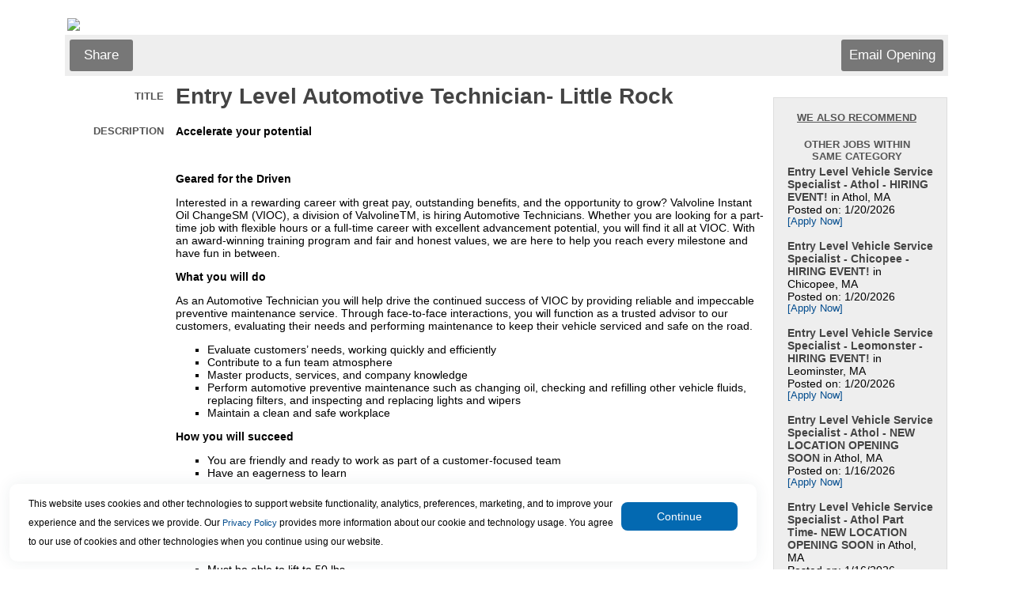

--- FILE ---
content_type: text/html
request_url: https://www.appone.com/MainInfoReq.asp?R_ID=2792944&B_ID=44&FID=1&Ad=0&Refer=&ssbgcolor=&SearchScreenID=9219
body_size: 33619
content:

	<html xmlns:fb="http://www.facebook.com/2008/fbml" xmlns:og="http://opengraphprotocol.org/schema/">
	<head>
	<title>Job Information: Entry Level Automotive Technician- Little Rock Job</title>
   <meta name="description" content="Accelerate your potential 

 

 Geared for the Driven 

Interested in a rewarding career with great pay, outstanding benefits, and the opportunity to grow? Valvoline Instant Oil ChangeSM (VIOC), a division of ValvolineTM, is hiring Automotive Technicians. Whether you are looking for a part-time job with flexible hours or a full-time career with excellent advancement potential, you will find it all at VIOC. With an award-winning training program and fair and honest values, we are here to help you reach every milestone and have fun in between.

 What you will do 

As an Automotive Technician you will help drive the continued success of VIOC by providing reliable and impeccable preventive maintenance service. Through face-to-face interactions, you will function as a trusted advisor to our customers, evaluating their needs and performing maintenance to keep their vehicle serviced and safe on the road.

 
 Evaluate customers&rsquo; needs, working quickly and efficiently 
 Contribute to a fun team atmosphere 
 Master products, services, and company knowledge 
 Perform automotive preventive maintenance such as changing oil, checking and refilling other vehicle fluids, replacing filters, and inspecting and replacing lights and wipers 
 Maintain a clean and safe workplace 
 

 How you will succeed 

 
 You are friendly and ready to work as part of a customer-focused team 
 Have an eagerness to learn 
 

 Physical Requirements 

The physical requirements described here are representative of those that must be met by an employee to successfully perform the essential functions of the job. While performing the duties of this job, the employees are required to stand, stoop, kneel, walk, and bend for up to 8 hours.

 
 Must be able to lift to 50 lbs. 
 Must have full body mobility (twisting, turning, bending, stooping, squatting. and working for extensive periods of time with hands above head) 
 Work in cramped areas and in awkward body positions 
 Climb ladders occasionally 
 Walk up and down stairs 
 Work while wearing personal protective equipment 
 Work around high noise levels 
 Must be able to walk/stand continuously 
 Must be physically fit with unimpaired balance or mobility to work around floor openings with a depth up to ten feet 
 Must be able to guide in vehicles weighing up to 10,000 GVWR 
 Must have quick reflexes and ability to work in a physically demanding environment 
 

 Why choose a career with VIOC? 

For over 30 years, we have been bringing the convenience of fast, friendly maintenance service to busy people. Today, we operate over 1,100 locations across the U.S. and growing. We are passionate about cars, but we are really in the business of taking care of people. We live by the policy of promoting from within and maintaining an unwavering dedication to hiring, developing, and supporting the best talent in the world. Isn&rsquo;t it time you aligned your career to your needs? Join us today! 

 Benefits include: 

 
 Competitive pay & flexible work schedule 
 On-the-job training 
 We promote from within- a commitment we are passionate about 
 No late evenings 
 Paid vacation, holidays 
 *Medical, dental, vision, and 401(k) savings plan* 
 

 *Terms and conditions apply* 

 Valvoline is proud to be an Equal Opportunity Employer. All qualified applicants will receive consideration for employment without regard to race, color religion, sex, gender identity, sexual orientation, national origin, or protected veteran status and will not be discriminated against based on disability. 
" />
   <meta http-equiv="x-ua-compatible" content="IE=10" />
	<span itemscope itemtype="http://schema.org/JobPosting">
		<meta itemprop="title" content="Entry Level Automotive Technician- Little Rock" />
		<meta itemprop="datePosted" content="03/22/2021" />
		<span itemprop="jobLocation" itemscope	itemtype="http://schema.org/Place">
			<span itemprop="address" itemscope itemtype="http://schema.org/PostalAddress">
   			<meta itemprop="addressLocality" content="Little Rock" />
   			<meta itemprop="addressRegion" content="AR" />
			</span>
		</span>
		<meta itemprop="hiringOrganization" content="Valvoline Instant Oil Change" />
		<meta itemprop="description" content="Accelerate your potential 

 

 Geared for the Driven 

Interested in a rewarding career with great pay, outstanding benefits, and the opportunity to grow? Valvoline Instant Oil ChangeSM (VIOC), a division of ValvolineTM, is hiring Automotive Technicians. Whether you are looking for a part-time job with flexible hours or a full-time career with excellent advancement potential, you will find it all at VIOC. With an award-winning training program and fair and honest values, we are here to help you reach every milestone and have fun in between.

 What you will do 

As an Automotive Technician you will help drive the continued success of VIOC by providing reliable and impeccable preventive maintenance service. Through face-to-face interactions, you will function as a trusted advisor to our customers, evaluating their needs and performing maintenance to keep their vehicle serviced and safe on the road.

 
 Evaluate customers&rsquo; needs, working quickly and efficiently 
 Contribute to a fun team atmosphere 
 Master products, services, and company knowledge 
 Perform automotive preventive maintenance such as changing oil, checking and refilling other vehicle fluids, replacing filters, and inspecting and replacing lights and wipers 
 Maintain a clean and safe workplace 
 

 How you will succeed 

 
 You are friendly and ready to work as part of a customer-focused team 
 Have an eagerness to learn 
 

 Physical Requirements 

The physical requirements described here are representative of those that must be met by an employee to successfully perform the essential functions of the job. While performing the duties of this job, the employees are required to stand, stoop, kneel, walk, and bend for up to 8 hours.

 
 Must be able to lift to 50 lbs. 
 Must have full body mobility (twisting, turning, bending, stooping, squatting. and working for extensive periods of time with hands above head) 
 Work in cramped areas and in awkward body positions 
 Climb ladders occasionally 
 Walk up and down stairs 
 Work while wearing personal protective equipment 
 Work around high noise levels 
 Must be able to walk/stand continuously 
 Must be physically fit with unimpaired balance or mobility to work around floor openings with a depth up to ten feet 
 Must be able to guide in vehicles weighing up to 10,000 GVWR 
 Must have quick reflexes and ability to work in a physically demanding environment 
 

 Why choose a career with VIOC? 

For over 30 years, we have been bringing the convenience of fast, friendly maintenance service to busy people. Today, we operate over 1,100 locations across the U.S. and growing. We are passionate about cars, but we are really in the business of taking care of people. We live by the policy of promoting from within and maintaining an unwavering dedication to hiring, developing, and supporting the best talent in the world. Isn&rsquo;t it time you aligned your career to your needs? Join us today! 

 Benefits include: 

 
 Competitive pay & flexible work schedule 
 On-the-job training 
 We promote from within- a commitment we are passionate about 
 No late evenings 
 Paid vacation, holidays 
 *Medical, dental, vision, and 401(k) savings plan* 
 

 *Terms and conditions apply* 

 Valvoline is proud to be an Equal Opportunity Employer. All qualified applicants will receive consideration for employment without regard to race, color religion, sex, gender identity, sexual orientation, national origin, or protected veteran status and will not be discriminated against based on disability. 
" />

	</span>


<meta http-equiv="Content-Type" content="text/html; charset=ISO-8859-1">

<script type="text/javascript">
	function jsNewWindow(jsTarget, jsWidth, jsHeight) {
		var winWidth = jsWidth;
		var winHeight = jsHeight;
		var winleft = 0;
		var winTop = 0;
		if (((winWidth == null) && (winHeight == null)) || ((winWidth == 0) && (winHeight == 0))) {
   		if (screen) {
      		winWidth = (screen.width - 100);
      		winHeight = (screen.height - 150);
      		winleft = (screen.width/2)-winWidth/2;
      		winTop = (screen.height/2)-(winHeight+50)/2;
   		}
		}
		window.open(jsTarget,"","top="+winTop+",left="+winleft+",width=" + winWidth + ",height=" + winHeight + ",toolbar=no,menubar=no,location=no,scrollbars=yes,resizable=yes");
	}
</script>

<link rel="stylesheet" type="text/css" href="css/main.css" />

</head>



	<body bgcolor="#FFFFFF">

	<p>
	<table width="100%" cellpadding="0" cellspacing="0">

	

		<tr>
			<td class="text" width="5%">&nbsp;</td>
			<td class="regulartext">
				<table width="100%" cellpadding="0" cellspacing="0" bgcolor="#FFFFFF" border="0" align="center">
					<tr>
						<td class="text" colspan="2" valign="top">
							<!-- begin top toolbar -->
							<table width="100%" cellpadding="3">

								<tr height="5">
									<td class="text" colspan="2" height="5"><img src="https://client.hrservicesinc.com/downloads/images/MetrolubelogoFINAL7.19copy.jpg"></td>
								</tr>

								<tr height="51">
									<!--<td class="text" colspan="2" background="">-->
									<td class="text toolbar" colspan="2">
										<table width="100%">
											<tr>

												<td class="regulartext" width="33%">

													<!-- ADDTHIS BUTTON BEGIN -->
													<script type="text/javascript">
													addthis_pub = 'juliaf';
													addthis_logo = 'https://client.hrservicesinc.com/images/mystaffingpro.gif';
													
														addthis_brand = 'myStaffingPro'
													
													addthis_options = 'google, facebook, twitter, linkedin, 2tag'
													</script>

													<!--a href="https://www.addthis.com/bookmark.php" onMouseOver="return addthis_open(this, '', '[URL]', '[TITLE]')" onMouseOut="addthis_close()" onClick="return addthis_sendto()"><img src="images/toolbar/shareopening.gif" border="0" alt="" /></a-->
													<a class="button" onMouseOver="return addthis_open(this, '', '[URL]', '[TITLE]')" onMouseOut="addthis_close()" onclick="return addthis_sendto()">Share</a>
													<script type="text/javascript" src="https://secure.addthis.com/js/152/addthis_widget.js"></script>

												<!-- ADDTHIS BUTTON END -->
												</td>

											<td class="text" colspan="2" align="right">
												<!-- Email Friend button begin -->
												
													<a id="emailOpening" class="button" href="Javascript:jsNewWindow('https://www2.appone.com/EmailFriend.aspx?ReqID=2792944&PositionID=330311&LocationID=348974&B_ID=44&SearchScreenID=9219&CountryID=3',850,800);">
												Email Opening</a>
												<!-- Email Friend button end -->

												<!-- Apply Now button end -->
											</td>
										</tr>
									</table>
								</td>
							</tr>
						</table>
						<!-- end top toolbar -->
						<table width="100%">
							<tr>
								<td valign="top">
									<!-- begin job description -->
									<table width="100%" cellpadding="3" id="JobDescription">

										<tr>
											
											<td class="smallheader" width="15%" align="right">Title</td>
											<td><H1 class="title">Entry Level Automotive Technician- Little Rock&nbsp;</H1></td>
										</tr>
<form name='ThisForm' action='Main.asp'><span id='mspfocus' /><tr>
	<td class='smallheader' width='15%' align='right' valign='top'>Description	</td>
	<td><p style="margin-left:0in; margin-right:0in"><strong>Accelerate your potential</strong></p>

<p style="margin-left:0in; margin-right:0in">&nbsp;</p>

<p style="margin-left:0in; margin-right:0in"><strong>Geared for the Driven</strong></p>

<p>Interested in a rewarding career with great pay, outstanding benefits, and the opportunity to grow? Valvoline Instant Oil ChangeSM (VIOC), a division of ValvolineTM, is hiring Automotive Technicians. Whether you are looking for a part-time job with flexible hours or a full-time career with excellent advancement potential, you will find it all at VIOC. With an award-winning training program and fair and honest values, we are here to help you reach every milestone and have fun in between.</p>

<p><strong>What you will do</strong></p>

<p>As an Automotive Technician you will help drive the continued success of VIOC by providing reliable and impeccable preventive maintenance service. Through face-to-face interactions, you will function as a trusted advisor to our customers, evaluating their needs and performing maintenance to keep their vehicle serviced and safe on the road.</p>

<ul>
	<li>Evaluate customers&rsquo; needs, working quickly and efficiently</li>
	<li>Contribute to a fun team atmosphere</li>
	<li>Master products, services, and company knowledge</li>
	<li>Perform automotive preventive maintenance such as changing oil, checking and refilling other vehicle fluids, replacing filters, and inspecting and replacing lights and wipers</li>
	<li>Maintain a clean and safe workplace&nbsp;</li>
</ul>

<p><strong>How you will succeed</strong></p>

<ul>
	<li>You are friendly and ready to work as part of a customer-focused team</li>
	<li>Have an eagerness to learn</li>
</ul>

<p><strong>Physical Requirements</strong></p>

<p>The physical requirements described here are representative of those that must be met by an employee to successfully perform the essential functions of the job. While performing the duties of this job, the employees are required to stand, stoop, kneel, walk, and bend for up to 8 hours.</p>

<ul>
	<li>Must be able to lift to 50 lbs.</li>
	<li>Must have full body mobility (twisting, turning, bending, stooping, squatting. and working for extensive periods of time with hands above head)</li>
	<li>Work in cramped areas and in awkward body positions</li>
	<li>Climb ladders occasionally</li>
	<li>Walk up and down stairs</li>
	<li>Work while wearing personal protective equipment</li>
	<li>Work around high noise levels</li>
	<li>Must be able to walk/stand continuously</li>
	<li>Must be physically fit with unimpaired balance or mobility to work around floor openings with a depth up to ten feet</li>
	<li>Must be able to guide in vehicles weighing up to 10,000 GVWR</li>
	<li>Must have quick reflexes and ability to work in a physically demanding environment</li>
</ul>

<p><strong>Why choose a career with VIOC?</strong></p>

<p>For over 30 years, we have been bringing the convenience of fast, friendly maintenance service to busy people. Today, we operate over 1,100 locations across the U.S. and growing. We are passionate about cars, but we are really in the business of taking care of people. We live by the policy of promoting from within and maintaining an unwavering dedication to hiring, developing, and supporting the best talent in the world. Isn&rsquo;t it time you aligned your career to your needs? Join us today!&nbsp;</p>

<p><strong>Benefits include:</strong></p>

<ul>
	<li>Competitive pay &amp; flexible work schedule</li>
	<li>On-the-job training</li>
	<li>We promote from within&ndash; a commitment we are passionate about</li>
	<li>No late evenings</li>
	<li>Paid vacation, holidays</li>
	<li>*Medical, dental, vision, and 401(k) savings plan*</li>
</ul>

<p><em>*Terms and conditions apply*</em></p>

<p><em>Valvoline is proud to be an Equal Opportunity Employer. All qualified applicants will receive consideration for employment without regard to race, color religion, sex, gender identity, sexual orientation, national origin, or protected veteran status and will not be discriminated against based on disability.</em></p>
	&nbsp;</td>
</tr>
<tr>
	<td class='smallheader' width='15%' align='right' valign='top'>Category	</td>
	<td>Service Center Team Member	&nbsp;</td>
</tr>
<tr>
	<td class='smallheader' width='15%' align='right' valign='top'>EOE Statement	</td>
	<td>We are an equal employment opportunity employer.  All qualified applicants will receive consideration for employment without regard to race, color, religion, sex, national origin, disability status, protected veteran status or any other characteristic protected by law.	&nbsp;</td>
</tr>
<tr><td class='text' colspan='2'><hr></td></tr><tr><td class='smallheader' colspan='2' align='center'><p align='center'>This position is currently not accepting applications.</td></tr><tr><td class='regulartext' colspan='2' align='center'><p align='center'>To search for an open position, please go to <a href='http://MetrolubeEnterprisesInc.appone.com'>http://MetrolubeEnterprisesInc.appone.com</a></td></tr>
										<tr>
											<td class="text" colspan="2"><br></td>
										</tr>
									</table>
									<!-- END job description -->
								</td>

									<td width="20%" valign="top" cellpadding="4" cellspacing="4">
										<table width='95%'>
											<tr>
												<td>
													<div class="fb-like" data-href="http://www.appone.com/MainInfoReq.asp?R_ID=2792944&B_ID=44&FID=1&Ad=0&Refer=&ssbgcolor=&SearchScreenID=9219" data-send="false" data-width="225" data-show-faces="false" data-font="arial"></div>
													<g:plusone annotation="inline" width="250"></g:plusone>
												</td>
											</tr>
										</table>


											<br>
											<!-- begin similar jobs -->
											<table id="SimilarJobs">
												<tr>
													<td class="smallheader center underline">WE ALSO RECOMMEND<br><br></td>
												</tr>
												<tr>
													<td class="smallheader center">Other Jobs Within Same Category</td>
												</tr>
												<tr>
													<td class="regulartext">
														<b>Entry Level Vehicle Service Specialist - Athol - HIRING EVENT!</b> in Athol, MA<br>Posted on: 1/20/2026<br><a class='a' href='MainInfoReq.asp?R_ID=7041857&B_ID=44&FID=1&Ad=0&Refer=&ssbgcolor=&SearchScreenID=9219&CountryID=3'>[Apply Now]</a><br><br><b>Entry Level Vehicle Service Specialist - Chicopee - HIRING EVENT!</b> in Chicopee, MA<br>Posted on: 1/20/2026<br><a class='a' href='MainInfoReq.asp?R_ID=7041863&B_ID=44&FID=1&Ad=0&Refer=&ssbgcolor=&SearchScreenID=9219&CountryID=3'>[Apply Now]</a><br><br><b>Entry Level Vehicle Service Specialist - Leomonster - HIRING EVENT!</b> in Leominster, MA<br>Posted on: 1/20/2026<br><a class='a' href='MainInfoReq.asp?R_ID=7041851&B_ID=44&FID=1&Ad=0&Refer=&ssbgcolor=&SearchScreenID=9219&CountryID=3'>[Apply Now]</a><br><br><b>Entry Level Vehicle Service Specialist - Athol - NEW LOCATION OPENING SOON</b> in Athol, MA<br>Posted on: 1/16/2026<br><a class='a' href='MainInfoReq.asp?R_ID=7039196&B_ID=44&FID=1&Ad=0&Refer=&ssbgcolor=&SearchScreenID=9219&CountryID=3'>[Apply Now]</a><br><br><b>Entry Level Vehicle Service Specialist - Athol Part Time- NEW LOCATION OPENING SOON</b> in Athol, MA<br>Posted on: 1/16/2026<br><a class='a' href='MainInfoReq.asp?R_ID=7039197&B_ID=44&FID=1&Ad=0&Refer=&ssbgcolor=&SearchScreenID=9219&CountryID=3'>[Apply Now]</a><br><br>
													</td>
												</tr>


												<tr>
													<td class="smallheader center"><br>Other Jobs Within 60 Miles
</td>
												</tr>
												<tr>
													<td class="regulartext">
<b>Entry Level Vehicle Service Specialist - Beebe </b> in Beebe, AR<br>Posted on: 8/25/2023<br><a href='MainInfoReq.asp?R_ID=5735842&B_ID=44&FID=1&Ad=0&Refer=&ssbgcolor=&SearchScreenID=9219'>[Apply Now]</a><br><br><b>Entry Level Vehicle Service Specialist - Beebe Part Time</b> in Beebe, AR<br>Posted on: 10/8/2024<br><a href='MainInfoReq.asp?R_ID=6516368&B_ID=44&FID=1&Ad=0&Refer=&ssbgcolor=&SearchScreenID=9219'>[Apply Now]</a><br><br><b>Entry Level Vehicle Service Specialist - Cabot</b> in Cabot, AR<br>Posted on: 8/25/2023<br><a href='MainInfoReq.asp?R_ID=5735799&B_ID=44&FID=1&Ad=0&Refer=&ssbgcolor=&SearchScreenID=9219'>[Apply Now]</a><br><br><b>Entry Level Vehicle Service Specialist - Cabot Part Time</b> in Cabot, AR<br>Posted on: 10/8/2024<br><a href='MainInfoReq.asp?R_ID=6516358&B_ID=44&FID=1&Ad=0&Refer=&ssbgcolor=&SearchScreenID=9219'>[Apply Now]</a><br><br><b>Entry Level Vehicle Service Specialist - Jacksonville </b> in Jacksonville, AR<br>Posted on: 8/25/2023<br><a href='MainInfoReq.asp?R_ID=5735822&B_ID=44&FID=1&Ad=0&Refer=&ssbgcolor=&SearchScreenID=9219'>[Apply Now]</a><br><br>
													</td>

												</tr>
											</table>



										<br /><br />
									</td>


							</tr>
						</table>
						<!-- now close beginning tables -->
					</td>
				</tr>
				<tr height="51">
					<td class="text toolbar" colspan="2"></td>
				</tr>
 
				<tr>
					<td colspan="2">
						<table width="100%" height="51">

						</table>
					</td>
				</tr>
			</table>
		</td>
		<td class="text" width="5%">&nbsp;</td>
	</tr>
</table>
</form>
	<div id="AppOneFooter">
		<!--server#mspwswprh11-->
<table border="0" width="100%">     
	<tr>
		<td colspan="2"><br></td>
	</tr>
	<tr>
		<td valign="middle" colspan="100%" align="right">
<span id='small'>App<i>One</i>.com<sup><small>TM</small></sup>�� copyright�1999-2024 HR Services, Inc.</span><br><a href='https://www.appone.com/checksettings.asp?JobCode=2414&amp;B_ID=75&amp;ClientID=9596&amp;Refer=http%3A%2F%2Fwww%2Eappone%2Ecom%2F%252FMainInfoReq%2Easp%3FR%5FID%3D2792944%26amp%3BB%5FID%3D44%26amp%3BFID%3D1%26amp%3BAd%3D0%26amp%3BRefer%3D%26amp%3Bssbgcolor%3D%26amp%3BSearchScreenID%3D9219'><img id='small' style='vertical-align:middle;margin-right:5px;' border='0' src='https://www.appone.com/images/QuickTools/help.gif' width='30' title='Click for technical assistance'></a><span style='vertical-align:middle; font-size:9px;'><a href='https://www.appone.com/checksettings.asp?JobCode=2414&amp;B_ID=75&amp;ClientID=9596&amp;Refer=http%3A%2F%2Fwww%2Eappone%2Ecom%2F%252FMainInfoReq%2Easp%3FR%5FID%3D2792944%26amp%3BB%5FID%3D44%26amp%3BFID%3D1%26amp%3BAd%3D0%26amp%3BRefer%3D%26amp%3Bssbgcolor%3D%26amp%3BSearchScreenID%3D9219' style='font-size:9px;'>Click here</a> for technical assistance.</span>
    	</td>

	</tr>
</table>

<input type="hidden" name="FtrPlaceholder" value="">  
<script>window['adrum-start-time'] = new Date().getTime();</script><script src="/JavaScript/adrum.js"></script>
<script type="text/javascript">
<!-- Begin
function popUp(url) {
	sealWin=window.open(url,"win",'toolbar=0,location=0,directories=0,status=1,menubar=1,scrollbars=1,resizable=1,width=800,height=600');
	self.name = "mainWin"; 
}

function jsNewWindow2(jsTarget, jsWidth, jsHeight) {
	if (jsWidth == null) {
		jsWidth = 600;
	}
	if (jsHeight == null) {
		jsHeight = 400;
	}
	window.open(jsTarget,"","width=" + jsWidth + ",height=" + jsHeight + ",toolbar=no,menubar=no,location=no,scrollbars=yes,resizable=yes");
}

function setFocus(aForm) { 
	if (aForm.elements[0]!=null) { 
		var i; 
		var max = aForm.length; 
		for(i=0; i<max; i++) { 
			if( aForm.elements[ i ].type != "hidden"
				&& aForm.elements[ i ].type != "radio"
				&& aForm.elements[ i ].type != "checkbox"
				&& !aForm.elements[ i ].disabled
				&& !aForm.elements[ i ].readOnly ) { 
				try {
					aForm.elements[ i ].focus(); 
					break; 
				}
				catch(e) {
					// element isn't visible, causes error in ie8
				}
			} 
		} 
	} 
} 

if (document.forms[0] != null) {
	if (document.getElementById("mspfocus")) {
		try {
			document.getElementById("mspfocus").focus();
		}
		catch (e) {
			//not visible for focus
		}
	}
	else {
		setFocus(document.forms[0]);
	}
}
// End -->
</script> 

<!-- *** DO NOT ALTER OR REMOVE THIS CODE *** -->
<script type="text/javascript">
  (function(i,s,o,g,r,a,m){i['GoogleAnalyticsObject']=r;i[r]=i[r]||function(){
  (i[r].q=i[r].q||[]).push(arguments)},i[r].l=1*new Date();a=s.createElement(o),
  m=s.getElementsByTagName(o)[0];a.async=1;a.src=g;m.parentNode.insertBefore(a,m)
  })(window,document,'script','//www.google-analytics.com/analytics.js','ga');

  ga('create', 'UA-2382526-26', 'auto');
  ga('send', 'pageview');
</script>

	</div>
<script type="text/javascript" src="JavaScript/JQuery/js/jquery-3.4.1.min.js"></script>
<script type="text/javascript">var $jQ = jQuery.noConflict();</script>
<link href="css/maincookie.css" rel="stylesheet" type="text/css"/>

<script type="text/javascript">
    //var $j = jQuery.noConflict();
    let getDomain;
    $jQ(document).ready(function () {

        //Extract domain subdomain from current domain
        let [firstName, ...subDomain] = window.location.host.split('.');
        getDomain = subDomain.join('.');
        console.log(subDomain.join('.'));

        const mspDomains = ["appone.devmsp.com", "appone2.devmsp.com", "client.devmsp.com", "client2.devmsp.com", "client2.hrservicesinc.com", "beta2.mystaffingpro.com", "beta4.mystaffingpro.com","appone.com", "client.hrservicesinc.com"];
        const ascentisDomains = ["recruiting2.ascentis.com", "recruiting.ascentis.com"];

        var isMspDomainMatch = mspDomains.some(gd => gd.includes(getDomain));
        var isAscentisDomainMatch = ascentisDomains.some(gd => gd.includes(getDomain));
        if (!isAscentisDomainMatch) {
            isAscentisDomainMatch = $jQ("#txtBrandingId").val() == "83";
            if (isAscentisDomainMatch) {
                isMspDomainMatch = false;
            }
        }
        //Implementation: Drag or move the cookie banner.
        //dragElement(document.querySelector(".cookie-container"));
        document.querySelectorAll(".cookie-container").forEach(function (item) {
            dragElement(item);
        });

        //Check the cookie and show or hide the banner
        const isCookieAvailable = getCookie("NotificationCookie");
        if (isCookieAvailable) {
            console.log('hide cookie');
            document.querySelector(".cookie-container").classList.add("displayNone");//Weather it is Ascentis or MSP it will disable if cookie is there.
        } else if (isMspDomainMatch) {
            console.log('Disable Ascentis cookie banner & Show MSP');
            document.querySelector('#MspCookieContainer').classList.remove('displayNone');//Show MSP cookie Bannner
            document.querySelector('#AscentisCookieContainer').classList.add('displayNone');//Hide Ascentis Cookie Banner
        } else if (isAscentisDomainMatch) {
            document.querySelector('#AscentisCookieContainer').classList.remove('displayNone');//Show Ascentis cookie Banner
            document.querySelector('#MspCookieContainer').classList.add('displayNone');//Hide Msp cookie Banner
        }
        if (isItInIFrame() && !isAscentisDomainMatch) {
            document.querySelector('#AscentisCookieContainer').classList.add('displayNone');//Hide Ascentis cookie Banner
            document.querySelector('#MspCookieContainer').classList.add('displayNone');//Hide Msp cookie Banner
        }
    });
    //Button Click event function
    let CookieButtonClick = function () {
        document.querySelectorAll(".cookie-btn").forEach(function (item) {
            let domainName = setCookiesDomain();
            console.log(item.closest('.cookie-container'));
            item.closest('.cookie-container').addEventListener("click", function (event) {
                event.preventDefault();
                item.closest('.cookie-container').classList.add("displayNone");

                setCookie("NotificationCookie", 1, 30, domainName);
                getCookie("NotificationCookie");
            });
        });
    }

    ////Button Click event function
    //let CookieButtonClick = function () {
    //    //event.preventDefault();
    //    let domainName = setCookiesDomain();
    //    document.querySelector(".cookie-container").classList.add("displayNone");//Once cookie set it will disable the banner.
    //    setCookie("NotificationCookie", 1, 30, domainName);
    //    //getCookie("NotificationCookie");
    //};

    //Function to get cookie information to check the cookie presense.
    function getCookie(name) {
        const value = `${document.cookie}`;
        const parts = value.split(`; ${name}=`);
        let isCookieFound = document.cookie.split(";").some((item) => item.trim().startsWith("NotificationCookie"));
        if (parts.length === 2) {
            document.querySelector(".cookie-container").classList.add("displayNone");
            return isCookieFound;
        }
        console.log("Cookie part value2: ", isCookieFound);
        return isCookieFound;
    }

    //Function to set the cookie on current browser
    function setCookie(name, value, days, domainName) {
        var expiresDate = "";
        if (days) {
            var date = new Date();
            date.setTime(date.getTime() + (days * 24 * 60 * 60 * 1000));
            expiresDate = "; expires=" + date.toUTCString();
        }
        document.cookie = name + "=" + (value || "") + expiresDate + "Secure;" + "domain=" + domainName+"; path=/";
    }
    //Get the frame
    function isItInIFrame() {
        try {
            if (window.location.ancestorOrigins.length > 0 || window.self !== window.top) {
                return true;
            }
        }
        catch (e) {
            // if different domain, results in exception
            return true;
        }
        return false;
    }

    function dragElement(elmnt) {
        var pos1 = 0, pos2 = 0, pos3 = 0, pos4 = 0;
        if (document.querySelector(elmnt.id)) {
            /* if present, the header is where you move the DIV from:*/
            document.querySelector(elmnt.id).onmousedown = dragMouseDown;
        } else {
            /* otherwise, move the DIV from anywhere inside the DIV:*/
            elmnt.onmousedown = dragMouseDown;
        }

        function dragMouseDown(e) {
            e = e || window.event;
            e.preventDefault();
            // get the mouse cursor position at startup:
            pos3 = e.clientX;
            pos4 = e.clientY;
            document.onmouseup = closeDragElement;
            // call a function whenever the cursor moves:
            document.onmousemove = elementDrag;
        }

        function elementDrag(e) {
            e = e || window.event;
            e.preventDefault();
            // calculate the new cursor position:
            pos1 = pos3 - e.clientX;
            pos2 = pos4 - e.clientY;
            pos3 = e.clientX;
            pos4 = e.clientY;
            // set the element's new position:
            elmnt.style.top = (elmnt.offsetTop - pos2) + "px";
            elmnt.style.left = (elmnt.offsetLeft - pos1) + "px";
        }

        function closeDragElement() {
            /* stop moving when mouse button is released:*/
            document.onmouseup = null;
            document.onmousemove = null;
        }
    }
    function setCookiesDomain() {
        var myPath = getDomain.toLowerCase();
        var domain;
        if (myPath.includes("devmsp")) domain = ".devmsp.com";
        if (myPath.includes("hrservicesinc.com")) domain = ".hrservicesinc.com";
        if (myPath.includes("mystaffingpro.com")) domain = ".mystaffingpro.com";
        if (myPath.includes("ascentis.com")) domain = ".ascentis.com";
        if (myPath.includes("paychex.com")) domain = ".paychex.com";
        if (myPath.includes("appone.com")) domain = ".appone.com";
        return domain;
    }
</script> 

<input type="hidden" value="44" id="txtBrandingId" />
    <div id="MspCookieContainer" class="cookie-container displayNone">
	  <p class="banner-text">This website uses cookies and other technologies to support website functionality, analytics, preferences, marketing,
	      and to improve your experience and the services we provide.
	  	Our <a href="https://www.paychex.com/corporate/security/privacy#ccpacookies" target="_blank">Privacy Policy</a> provides more information about our cookie and technology usage.
	      You agree to our use of cookies and other technologies when you continue using our website.
	  </p>
	   <!--<input type="button" class="cookie-btn" value="Continue" onclick="" />-->
	  <button class="cookie-btn" type="button" runat="server" onclick="CookieButtonClick();">Continue</button>
	</div>
    <div id="AscentisCookieContainer" class="cookie-container displayNone">
        <p class="banner-text">This website uses cookies and other technologies to support website functionality, analytics, preferences, and to improve your experience and the services provided.
        The <a href="https://www.ukg.com/privacy" target="_blank">Privacy Policy</a> provides more information about the cookie and technology usage. You agree to use of cookies and other technologies when you continue using the website.
        </p>
        <button class="cookie-btn" type="button" runat="server"  onclick="CookieButtonClick();">Continue</button>
    </div>

</body>
</html>


